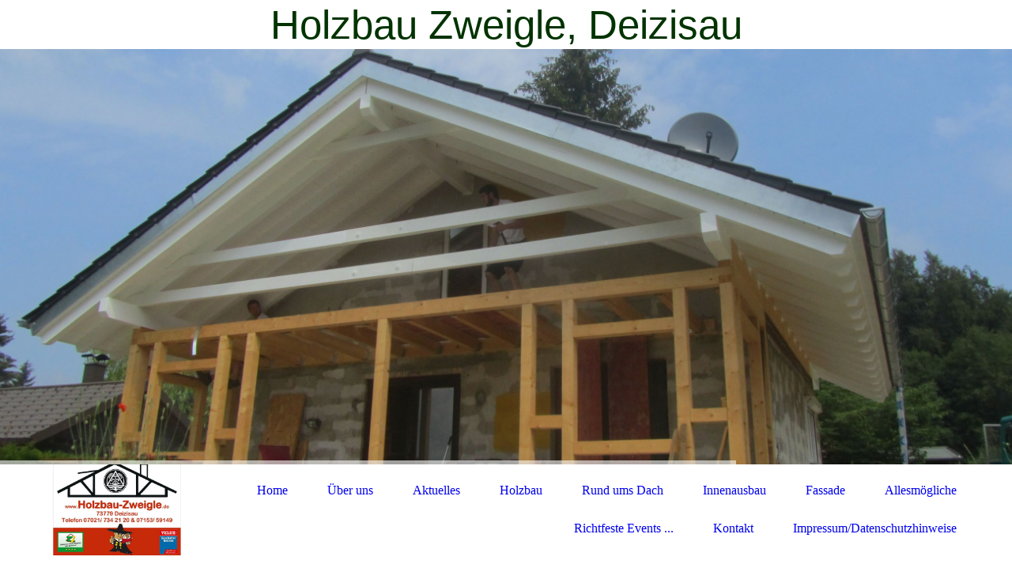

--- FILE ---
content_type: text/html; charset=utf-8
request_url: https://holzbau-zweigle.de/Ueber-uns
body_size: 39150
content:
<!DOCTYPE html><html><head><meta http-equiv="Content-Type" content="text/html; charset=UTF-8"><title>Meine Homepage - Über uns</title><link href="https://holzbau-zweigle.de/Ueber-uns" rel="canonical"><meta content="Meine Homepage - Über uns" property="og:title"><meta content="website" property="og:type"><meta content="https://holzbau-zweigle.de/Ueber-uns" property="og:url"><script>
              window.beng = window.beng || {};
              window.beng.env = {
                language: "en",
                country: "US",
                mode: "deploy",
                context: "page",
                pageId: "000001676820",
                skeletonId: "",
                scope: "HTO01FLQZFBO",
                isProtected: false,
                navigationText: "Über uns",
                instance: "1",
                common_prefix: "https://homepagedesigner.telekom.de",
                design_common: "https://homepagedesigner.telekom.de/beng/designs/",
                design_template: "oem/cm_dh_079",
                path_design: "https://homepagedesigner.telekom.de/beng/designs/data/oem/cm_dh_079/",
                path_res: "https://homepagedesigner.telekom.de/res/",
                path_bengres: "https://homepagedesigner.telekom.de/beng/res/",
                masterDomain: "",
                preferredDomain: "",
                preprocessHostingUri: function(uri) {
                  
                    return uri || "";
                  
                },
                hideEmptyAreas: false
              };
            </script><script xmlns="http://www.w3.org/1999/xhtml" src="https://homepagedesigner.telekom.de/cm4all-beng-proxy/beng-proxy.js">;</script><link xmlns="http://www.w3.org/1999/xhtml" rel="stylesheet" href="https://homepagedesigner.telekom.de/.cm4all/e/static/3rdparty/font-awesome/css/font-awesome.min.css"></link><link rel="stylesheet" type="text/css" href="//homepagedesigner.telekom.de/.cm4all/res/static/libcm4all-js-widget/3.89.7/css/widget-runtime.css"/>

<link rel="stylesheet" type="text/css" href="//homepagedesigner.telekom.de/.cm4all/res/static/beng-editor/5.3.130/css/deploy.css"/>

<link rel="stylesheet" type="text/css" href="//homepagedesigner.telekom.de/.cm4all/res/static/libcm4all-js-widget/3.89.7/css/slideshow-common.css"/>

<script src="//homepagedesigner.telekom.de/.cm4all/res/static/jquery-1.7/jquery.js">;</script><script src="//homepagedesigner.telekom.de/.cm4all/res/static/prototype-1.7.3/prototype.js">;</script><script src="//homepagedesigner.telekom.de/.cm4all/res/static/jslib/1.4.1/js/legacy.js">;</script><script src="//homepagedesigner.telekom.de/.cm4all/res/static/libcm4all-js-widget/3.89.7/js/widget-runtime.js">;</script>

<script src="//homepagedesigner.telekom.de/.cm4all/res/static/libcm4all-js-widget/3.89.7/js/slideshow-common.js">;</script>

<script src="//homepagedesigner.telekom.de/.cm4all/res/static/beng-editor/5.3.130/js/deploy.js">;</script>

<link rel="stylesheet" type="text/css" href="https://homepagedesigner.telekom.de/.cm4all/designs/static/oem/cm_dh_079/1686178865.65/css/main.css"><link rel="stylesheet" type="text/css" href="https://homepagedesigner.telekom.de/.cm4all/designs/static/oem/cm_dh_079/1686178865.65/css/vars.css"><link rel="stylesheet" type="text/css" href="https://homepagedesigner.telekom.de/.cm4all/designs/static/oem/cm_dh_079/1686178865.65/css/responsive.css"><link rel="stylesheet" type="text/css" href="https://homepagedesigner.telekom.de/.cm4all/designs/static/oem/cm_dh_079/1686178865.65/css/cm-templates-global-style.css"><meta name="viewport" content="width=device-width, initial-scale=1"><!--[if lt IE 8]>
        	<link rel="stylesheet" type="text/css" href="https://homepagedesigner.telekom.de/beng/designs/data/oem/cm_dh_079/css/ie8.css" />
        <![endif]--><!--$Id: template.xsl 1832 2012-03-01 10:37:09Z dominikh $--><link href="/.cm4all/handler.php/vars.css?v=20241212153427" type="text/css" rel="stylesheet"><style type="text/css">.cm-logo {background-image: url("/.cm4all/uproc.php/0/.Logo%20HolzbauZweigle.jpg/picture-1200?_=17357514a20");
        background-position: 50% 50%;
background-size: 100% auto;
background-repeat: no-repeat;
      }</style><script type="text/javascript">window.cmLogoWidgetId = "CMTOI_cm4all_com_widgets_Logo_12864246";
            window.cmLogoGetCommonWidget = function (){
                return new cm4all.Common.Widget({
            base    : "/Ueber-uns",
            session : "",
            frame   : "",
            path    : "CMTOI_cm4all_com_widgets_Logo_12864246"
        })
            };
            window.logoConfiguration = {
                "cm-logo-x" : "50%",
        "cm-logo-y" : "50%",
        "cm-logo-v" : "2.0",
        "cm-logo-w" : "100%",
        "cm-logo-h" : "auto",
        "cm-logo-di" : "oem/cm_dh_079",
        "cm-logo-u" : "uro-service://",
        "cm-logo-k" : "%7B%22serviceId%22%3A%220%22%2C%22path%22%3A%22%2F%22%2C%22name%22%3A%22Logo%20HolzbauZweigle.jpg%22%2C%22type%22%3A%22image%2Fjpeg%22%2C%22size%22%3A712971%2C%22start%22%3A%2217357514a20%22%2C%22width%22%3A2088%2C%22height%22%3A1440%7D",
        "cm-logo-bc" : "",
        "cm-logo-ln" : "",
        "cm-logo-ln$" : "",
        "cm-logo-hi" : false
        ,
        _logoBaseUrl : "uro-service:\/\/",
        _logoPath : "%7B%22serviceId%22%3A%220%22%2C%22path%22%3A%22%2F%22%2C%22name%22%3A%22Logo%20HolzbauZweigle.jpg%22%2C%22type%22%3A%22image%2Fjpeg%22%2C%22size%22%3A712971%2C%22start%22%3A%2217357514a20%22%2C%22width%22%3A2088%2C%22height%22%3A1440%7D"
        };
          jQuery(document).ready(function() {
            var logoElement = jQuery(".cm-logo");
            logoElement.attr("role", "img");
            logoElement.attr("tabindex", "0");
            logoElement.attr("aria-label", "logo");
          });
        </script><link rel="icon" href="data:;base64,iVBORw0KGgo="/><style id="cm_table_styles"></style><style id="cm_background_queries"></style></head><body ondrop="return false;" class=" device-desktop cm-deploy cm-deploy-342 cm-deploy-4x"><div class="cm-background" data-cm-qa-bg="image"></div><div class="cm-background-video" data-cm-qa-bg="video"></div><div class="cm-background-effects" data-cm-qa-bg="effect"></div><div id="page_wrapper" class="cm-templates-container"><div id="header_wrapper"><div id="title_wrapper" class="title_wrapper cm_can_be_empty"><div id="title" class="title cm_can_be_empty cm-templates-heading__title" style="visibility:visible;"><span style="color: #003300;"><span style="font-size: 72px; font-family: Tahoma, Geneva, sans-serif;">Holzbau Zweigle, D</span><span style="font-size: medium;"><span style="font-size: 72px; font-family: Tahoma, Geneva, sans-serif;">eizisau</span> <br></span></span></div><div id="title_separator_normal"> – </div><div id="title_separator_mobile"><br></div><div id="subtitle" class="subtitle cm-templates-heading__subtitle" style="visibility:visible;"> </div></div></div><div id="keyvisual_wrapper"><div id="keyvisual" class="cm-kv-0 cm-template-keyvisual__media cm_can_be_empty"> </div></div><div id="navigation_background"><div id="navigation_wrapper"><div id="logo" class="cm-logo box cm_can_be_empty"> </div><div id="nav-mobile-heading"><a href="">Navigation</a></div><div id="cm_navigation" class="navi"><ul id="cm_mainnavigation"><li id="cm_navigation_pid_1676821"><a title="Home" href="/Home" class="cm_anchor">Home</a></li><li id="cm_navigation_pid_1676820" class="cm_current"><a title="Über uns" href="/Ueber-uns" class="cm_anchor">Über uns</a></li><li id="cm_navigation_pid_1676818"><a title="Aktuelles" href="/Aktuelles" class="cm_anchor">Aktuelles</a></li><li id="cm_navigation_pid_1676819" class="cm_has_subnavigation"><a title="Holzbau" href="/Holzbau" class="cm_anchor">Holzbau</a><ul class="cm_subnavigation" id="cm_subnavigation_pid_1676819"><li id="cm_navigation_pid_1881462"><a title="Fachwerk" href="/Holzbau/Fachwerk" class="cm_anchor">Fachwerk</a></li><li id="cm_navigation_pid_1878684"><a title="Konstruktionen in Holz-Dachgaupen-Balkone" href="/Holzbau/Konstruktionen-in-Holz-Dachgaupen-Balkone" class="cm_anchor">Konstruktionen in Holz-Dachgaupen-Balkone</a></li><li id="cm_navigation_pid_1878689"><a title="Carport-Pergolen-Vordächer-Anbauten-Überdachungen" href="/Holzbau/Carport-Pergolen-Vordaecher-Anbauten-Ueberdachungen" class="cm_anchor">Carport-Pergolen-Vordächer-Anbauten-Überdachungen</a></li></ul></li><li id="cm_navigation_pid_1878692" class="cm_has_subnavigation"><a title="Rund ums Dach" href="/Rund-ums-Dach" class="cm_anchor">Rund ums Dach</a><ul class="cm_subnavigation" id="cm_subnavigation_pid_1878692"><li id="cm_navigation_pid_1881463"><a title="Bedachungen-Dachsanierungen-Dachbegrünung" href="/Rund-ums-Dach/Bedachungen-Dachsanierungen-Dachbegruenung" class="cm_anchor">Bedachungen-Dachsanierungen-Dachbegrünung</a></li><li id="cm_navigation_pid_1881464"><a title="Dachfenster" href="/Rund-ums-Dach/Dachfenster" class="cm_anchor">Dachfenster</a></li></ul></li><li id="cm_navigation_pid_1878693" class="cm_has_subnavigation"><a title="Innenausbau" href="/Innenausbau" class="cm_anchor">Innenausbau</a><ul class="cm_subnavigation" id="cm_subnavigation_pid_1878693"><li id="cm_navigation_pid_1881465"><a title="Holzdecken und-böden" href="/Innenausbau/Holzdecken-und-boeden" class="cm_anchor">Holzdecken und-böden</a></li><li id="cm_navigation_pid_1881466"><a title="Treppen-Türen" href="/Innenausbau/Treppen-Tueren" class="cm_anchor">Treppen-Türen</a></li></ul></li><li id="cm_navigation_pid_1878694" class="cm_has_subnavigation"><a title="Fassade" href="/Fassade" class="cm_anchor">Fassade</a><ul class="cm_subnavigation" id="cm_subnavigation_pid_1878694"><li id="cm_navigation_pid_1881467"><a title="Fassaden in Holz" href="/Fassade/Fassaden-in-Holz" class="cm_anchor">Fassaden in Holz</a></li><li id="cm_navigation_pid_1881468"><a title="Fassaden Sonstige" href="/Fassade/Fassaden-Sonstige" class="cm_anchor">Fassaden Sonstige</a></li></ul></li><li id="cm_navigation_pid_1878695"><a title="Allesmögliche" href="/Allesmoegliche" class="cm_anchor">Allesmögliche</a></li><li id="cm_navigation_pid_1878696"><a title="Richtfeste Events ..." href="/Richtfeste-Events" class="cm_anchor">Richtfeste Events ...</a></li><li id="cm_navigation_pid_1676816"><a title="Kontakt" href="/Kontakt" class="cm_anchor">Kontakt</a></li><li id="cm_navigation_pid_1676815"><a title="Impressum/Datenschutzhinweise" href="/ImpressumDatenschutzhinweise" class="cm_anchor">Impressum/Datenschutzhinweise</a></li></ul></div></div></div><div id="content_wrapper" class="cm-template-content"><div id="content_main" class="cm-template-content__main design_content cm-templates-text" data-cm-hintable="yes"><h1 style="color: #475059; font-family: Tahoma, Geneva, sans-serif; font-size: 16px; font-style: normal; background-color: #ffffff; text-align: left;"><strong>Über uns </strong></h1><p style="color: #374a4a; font-family: Arial, Helvetica, sans-serif; font-size: 12px; font-style: normal; font-weight: normal; background-color: #ffffff; text-align: left;"> </p><p style="text-align: left;">Wir sind ein eingetragener Meisterbetrieb mit Sitz in Deizisau.<br><br>Wir führen sämtliche Zimmerer- und Holzbauarbeiten sowie Bedachungen  aus. </p><p style="text-align: left;">Seit 2009 zertifizierter 4-Sterne-Betrieb für herrausragende Leistungen in Fortbildung, Qualitätsmanagment und Unternehmensführung durch zusätzliches Engagement in den Bereichen Arbeitsschutz/Personal, Marketing, Technik und Umwelt und Unternehmensführung im Sinne einer nachhaltigen und ganzheitlichen Qualifikation des Unternehmens.<br><br>Sollten Sie auf unseren Seiten eine Tätigkeit vermissen, so fragen Sie diese bitte an.</p><p style="color: #374a4a; font-family: Arial, Helvetica, sans-serif; font-size: 12px; font-style: normal; font-weight: normal; background-color: #ffffff; text-align: left;"> </p><h1 style="color: #475059; font-family: Tahoma, Geneva, sans-serif; font-size: 16px; font-style: normal; background-color: #ffffff; text-align: left;"><strong>Unser Motto</strong></h1><p style="color: #374a4a; font-family: Arial, Helvetica, sans-serif; font-size: 12px; font-style: normal; font-weight: normal; background-color: #ffffff; text-align: left;">Als modernes Dienstleistungsunternehmen steht guter Service für uns ganz oben! Wir betreuen Sie von Anfang an und lassen Sie nicht im Regen stehen. So ist es unsere Maxime, Sie als Kunden zufrieden zu stellen - denn wir sind erst zufrieden, wenn Sie es sind!</p><div id="cm_bottom_clearer" style="clear: both;" contenteditable="false"></div></div><div id="content_sidebar" class="cm_can_be_empty"><div id="widgetbar_site_1" class="sidebar cm_can_be_empty" data-cm-hintable="yes"><p><strong>Kontakt:</strong></p><p>Holzbau Zweigle</p><p><span style="font-family: Tahoma; font-size: large;">07021 7342120</span> </p><p><span style="font-family: Arial, Helvetica, sans-serif; font-size: 18px;">oder 07153 59149</span></p><p> </p><p><a href="/Kontakt" class="cm_anchor">Zum Kontaktformular</a> </p><div id="widgetcontainer_CMTOI_cm4all_com_widgets_PhotoToi_13724183" class="
				    cm_widget_block
					cm_widget cm4all_com_widgets_PhotoToi cm_widget_block_center" style="width:100%; max-width:181px; "><div class="cm_widget_anchor"><a name="CMTOI_cm4all_com_widgets_PhotoToi_13724183" id="widgetanchor_CMTOI_cm4all_com_widgets_PhotoToi_13724183"><!--cm4all.com.widgets.PhotoToi--></a></div><img title="" alt="" src="//homepagedesigner.telekom.de/imageprocessor/processor.cls/CMTOI/cm4all/com/widgets/PhotoToi/13/72/41/83/1487f3014f6/scale_181_0%3Bdonotenlarge/1487f3014f6" style="display:block;border:0px;" width="100%" onerror="this.style.display = 'none';" /></div><p> </p></div><div id="widgetbar_page_1" class="sidebar cm_can_be_empty" data-cm-hintable="yes"><p> </p></div><div id="widgetbar_site_2" class="sidebar cm_can_be_empty" data-cm-hintable="yes"><p> </p><div id="widgetcontainer_CMTOI_cm4all_com_widgets_PhotoToi_13734477" class="
				    cm_widget_block
					cm_widget cm4all_com_widgets_PhotoToi cm_widget_block_center" style="width:100%; max-width:472px; "><div class="cm_widget_anchor"><a name="CMTOI_cm4all_com_widgets_PhotoToi_13734477" id="widgetanchor_CMTOI_cm4all_com_widgets_PhotoToi_13734477"><!--cm4all.com.widgets.PhotoToi--></a></div><img title="" alt="" src="//homepagedesigner.telekom.de/imageprocessor/processor.cls/CMTOI/cm4all/com/widgets/PhotoToi/13/73/44/77/1488e1e1e69/scale_472_0%3Bdonotenlarge/1488e1e1e69" style="display:block;border:0px;" width="100%" onerror="this.style.display = 'none';" /></div></div><div id="widgetbar_page_2" class="sidebar cm_can_be_empty" data-cm-hintable="yes"><div id="widgetcontainer_CMTOI_cm4all_com_widgets_PhotoToi_17564874" class="
				    cm_widget_block
					cm_widget cm4all_com_widgets_PhotoToi cm_widget_block_center" style="width:100%; max-width:450px; "><div class="cm_widget_anchor"><a name="CMTOI_cm4all_com_widgets_PhotoToi_17564874" id="widgetanchor_CMTOI_cm4all_com_widgets_PhotoToi_17564874"><!--cm4all.com.widgets.PhotoToi--></a></div><img title="" alt="" src="//homepagedesigner.telekom.de/imageprocessor/processor.cls/CMTOI/cm4all/com/widgets/PhotoToi/17/56/48/74/15c3edbf982/scale_450_0%3Bdonotenlarge/15c3edbf982" style="display:block;border:0px;" width="100%" onerror="this.style.display = 'none';" /></div><p> </p></div></div><div class="clear"> </div></div><div id="footer_wrapper" class="cm_can_be_empty"><div id="footer" class="sidebar cm_can_be_empty" data-cm-hintable="yes">© Holzbau Zweigle<br></div></div></div><script type="text/javascript" language="javascript" src="https://homepagedesigner.telekom.de/.cm4all/designs/static/oem/cm_dh_079/1686178865.65/js/initialise.js"></script><script type="text/javascript" language="javascript" src="https://homepagedesigner.telekom.de/.cm4all/designs/static/oem/cm_dh_079/1686178865.65/js/cm_template-focus-point.js"></script><script type="text/javascript" language="javascript" src="https://homepagedesigner.telekom.de/.cm4all/designs/static/oem/cm_dh_079/1686178865.65/js/cm-templates-global-script.js"></script><div class="cm_widget_anchor"><a name="TKOMSI_cm4all_com_widgets_CookiePolicy_21668650" id="widgetanchor_TKOMSI_cm4all_com_widgets_CookiePolicy_21668650"><!--cm4all.com.widgets.CookiePolicy--></a></div><div style="display:none" class="cm-wp-container cm4all-cookie-policy-placeholder-template"><div class="cm-wp-header"><h4 class="cm-wp-header__headline">Externe Inhalte</h4><p class="cm-wp-header__text">Die an dieser Stelle vorgesehenen Inhalte können aufgrund Ihrer aktuellen <a class="cm-wp-header__link" href="#" onclick="openCookieSettings();return false;">Cookie-Einstellungen</a> nicht angezeigt werden.</p></div><div class="cm-wp-content"><div class="cm-wp-content__control"><label aria-checked="false" role="switch" tabindex="0" class="cm-wp-content-switcher"><input tabindex="-1" type="checkbox" class="cm-wp-content-switcher__checkbox" /><span class="cm-wp-content-switcher__label">Drittanbieter-Inhalte</span></label></div><p class="cm-wp-content__text">Diese Webseite bietet möglicherweise Inhalte oder Funktionalitäten an, die von Drittanbietern eigenverantwortlich zur Verfügung gestellt werden. Diese Drittanbieter können eigene Cookies setzen, z.B. um die Nutzeraktivität zu verfolgen oder ihre Angebote zu personalisieren und zu optimieren.</p></div></div><div aria-labelledby="cookieSettingsDialogTitle" role="dialog" style="position: fixed;" class="cm-cookie-container cm-hidden" id="cookieSettingsDialog"><div class="cm-cookie-header"><h4 id="cookieSettingsDialogTitle" class="cm-cookie-header__headline">Cookie-Einstellungen</h4><div autofocus="autofocus" tabindex="0" role="button" class="cm-cookie-header__close-button" title="Schließen"></div></div><div aria-describedby="cookieSettingsDialogContent" class="cm-cookie-content"><p id="cookieSettingsDialogContent" class="cm-cookie-content__text">Diese Webseite verwendet Cookies, um Besuchern ein optimales Nutzererlebnis zu bieten. Bestimmte Inhalte von Drittanbietern werden nur angezeigt, wenn die entsprechende Option aktiviert ist. Die Datenverarbeitung kann dann auch in einem Drittland erfolgen. Weitere Informationen hierzu in der Datenschutzerklärung.</p><div class="cm-cookie-content__controls"><div class="cm-cookie-controls-container"><div class="cm-cookie-controls cm-cookie-controls--essential"><div class="cm-cookie-flex-wrapper"><label aria-details="cookieSettingsEssentialDetails" aria-labelledby="cookieSettingsEssentialLabel" aria-checked="true" role="switch" tabindex="0" class="cm-cookie-switch-wrapper"><input tabindex="-1" id="cookieSettingsEssential" type="checkbox" disabled="disabled" checked="checked" /><span></span></label><div class="cm-cookie-expand-wrapper"><span id="cookieSettingsEssentialLabel">Technisch notwendige</span><div tabindex="0" aria-controls="cookieSettingsEssentialDetails" aria-expanded="false" role="button" class="cm-cookie-content-expansion-button" title="Erweitern / Zuklappen"></div></div></div><div class="cm-cookie-content-expansion-text" id="cookieSettingsEssentialDetails">Diese Cookies sind zum Betrieb der Webseite notwendig, z.B. zum Schutz vor Hackerangriffen und zur Gewährleistung eines konsistenten und der Nachfrage angepassten Erscheinungsbilds der Seite.</div></div><div class="cm-cookie-controls cm-cookie-controls--statistic"><div class="cm-cookie-flex-wrapper"><label aria-details="cookieSettingsStatisticsDetails" aria-labelledby="cookieSettingsStatisticsLabel" aria-checked="false" role="switch" tabindex="0" class="cm-cookie-switch-wrapper"><input tabindex="-1" id="cookieSettingsStatistics" type="checkbox" /><span></span></label><div class="cm-cookie-expand-wrapper"><span id="cookieSettingsStatisticsLabel">Analytische</span><div tabindex="0" aria-controls="cookieSettingsStatisticsDetails" aria-expanded="false" role="button" class="cm-cookie-content-expansion-button" title="Erweitern / Zuklappen"></div></div></div><div class="cm-cookie-content-expansion-text" id="cookieSettingsStatisticsDetails">Diese Cookies werden verwendet, um das Nutzererlebnis weiter zu optimieren. Hierunter fallen auch Statistiken, die dem Webseitenbetreiber von Drittanbietern zur Verfügung gestellt werden, sowie die Ausspielung von personalisierter Werbung durch die Nachverfolgung der Nutzeraktivität über verschiedene Webseiten.</div></div><div class="cm-cookie-controls cm-cookie-controls--third-party"><div class="cm-cookie-flex-wrapper"><label aria-details="cookieSettingsThirdpartyDetails" aria-labelledby="cookieSettingsThirdpartyLabel" aria-checked="false" role="switch" tabindex="0" class="cm-cookie-switch-wrapper"><input tabindex="-1" id="cookieSettingsThirdparty" type="checkbox" /><span></span></label><div class="cm-cookie-expand-wrapper"><span id="cookieSettingsThirdpartyLabel">Drittanbieter-Inhalte</span><div tabindex="0" aria-controls="cookieSettingsThirdpartyDetails" aria-expanded="false" role="button" class="cm-cookie-content-expansion-button" title="Erweitern / Zuklappen"></div></div></div><div class="cm-cookie-content-expansion-text" id="cookieSettingsThirdpartyDetails">Diese Webseite bietet möglicherweise Inhalte oder Funktionalitäten an, die von Drittanbietern eigenverantwortlich zur Verfügung gestellt werden. Diese Drittanbieter können eigene Cookies setzen, z.B. um die Nutzeraktivität zu verfolgen oder ihre Angebote zu personalisieren und zu optimieren.</div></div></div><div class="cm-cookie-content-button"><div tabindex="0" role="button" onclick="rejectAllCookieTypes(); setTimeout(saveCookieSettings, 400);" class="cm-cookie-button cm-cookie-content-button--reject-all"><span>Ablehnen</span></div><div tabindex="0" role="button" onclick="selectAllCookieTypes(); setTimeout(saveCookieSettings, 400);" class="cm-cookie-button cm-cookie-content-button--accept-all"><span>Alle akzeptieren</span></div><div tabindex="0" role="button" onclick="saveCookieSettings();" class="cm-cookie-button cm-cookie-content-button--save"><span>Speichern</span></div></div></div></div></div><script type="text/javascript">
      Common.loadCss("/.cm4all/widgetres.php/cm4all.com.widgets.CookiePolicy/show.css?v=3.3.29");
    </script><script data-tracking="true" data-cookie-settings-enabled="true" src="https://homepagedesigner.telekom.de/.cm4all/widgetres.php/cm4all.com.widgets.CookiePolicy/show.js?v=3.3.29" defer="defer" id="cookieSettingsScript"></script><noscript ><div style="position:absolute;bottom:0;" id="statdiv"><img alt="" height="1" width="1" src="https://homepagedesigner.telekom.de/.cm4all/_pixel.img?site=1650362--rLvPNzM&amp;page=pid_1676820&amp;path=%2FUeber-uns&amp;nt=%C3%9Cber+uns"/></div></noscript><script  type="text/javascript">//<![CDATA[
            document.body.insertAdjacentHTML('beforeend', '<div style="position:absolute;bottom:0;" id="statdiv"><img alt="" height="1" width="1" src="https://homepagedesigner.telekom.de/.cm4all/_pixel.img?site=1650362--rLvPNzM&amp;page=pid_1676820&amp;path=%2FUeber-uns&amp;nt=%C3%9Cber+uns&amp;domain='+escape(document.location.hostname)+'&amp;ref='+escape(document.referrer)+'"/></div>');
        //]]></script><script type="application/x-cm4all-cookie-consent" data-code=""></script><div style="display: none;" id="keyvisualWidgetVideosContainer"></div><style type="text/css">.cm-kv-0-1 {
background-position: center;
background-repeat: no-repeat;
}
.cm-kv-0-2 {
background-position: center;
background-repeat: no-repeat;
}
.cm-kv-0-3 {
background-position: center;
background-repeat: no-repeat;
}
.cm-kv-0-4 {
background-image: url("/.cm4all/sysdb.iproc/keyvisuals/023492b85dd6f03969c1d5e0921f482ae757.jpg/scale_0_0/023492b85dd6f03969c1d5e0921f482ae757.jpg");
background-position: center;
background-repeat: no-repeat;
}
.cm-kv-0-5 {
background-position: center;
background-repeat: no-repeat;
}
.cm-kv-0-6 {
background-position: center;
background-repeat: no-repeat;
}
.cm-kv-0-7 {
background-position: center;
background-repeat: no-repeat;
}
            @media(min-width: 100px), (min-resolution: 72dpi), (-webkit-min-device-pixel-ratio: 1) {.cm-kv-0-1{background-image:url("/.cm4all/uproc.php/0/.IMG_7780.JPG/picture-200?_=17358a1f5a0");}}@media(min-width: 100px), (min-resolution: 144dpi), (-webkit-min-device-pixel-ratio: 2) {.cm-kv-0-1{background-image:url("/.cm4all/uproc.php/0/.IMG_7780.JPG/picture-400?_=17358a1f5a0");}}@media(min-width: 200px), (min-resolution: 72dpi), (-webkit-min-device-pixel-ratio: 1) {.cm-kv-0-1{background-image:url("/.cm4all/uproc.php/0/.IMG_7780.JPG/picture-400?_=17358a1f5a0");}}@media(min-width: 200px), (min-resolution: 144dpi), (-webkit-min-device-pixel-ratio: 2) {.cm-kv-0-1{background-image:url("/.cm4all/uproc.php/0/.IMG_7780.JPG/picture-800?_=17358a1f5a0");}}@media(min-width: 400px), (min-resolution: 72dpi), (-webkit-min-device-pixel-ratio: 1) {.cm-kv-0-1{background-image:url("/.cm4all/uproc.php/0/.IMG_7780.JPG/picture-800?_=17358a1f5a0");}}@media(min-width: 400px), (min-resolution: 144dpi), (-webkit-min-device-pixel-ratio: 2) {.cm-kv-0-1{background-image:url("/.cm4all/uproc.php/0/.IMG_7780.JPG/picture-1200?_=17358a1f5a0");}}@media(min-width: 600px), (min-resolution: 72dpi), (-webkit-min-device-pixel-ratio: 1) {.cm-kv-0-1{background-image:url("/.cm4all/uproc.php/0/.IMG_7780.JPG/picture-1200?_=17358a1f5a0");}}@media(min-width: 600px), (min-resolution: 144dpi), (-webkit-min-device-pixel-ratio: 2) {.cm-kv-0-1{background-image:url("/.cm4all/uproc.php/0/.IMG_7780.JPG/picture-1600?_=17358a1f5a0");}}@media(min-width: 800px), (min-resolution: 72dpi), (-webkit-min-device-pixel-ratio: 1) {.cm-kv-0-1{background-image:url("/.cm4all/uproc.php/0/.IMG_7780.JPG/picture-1600?_=17358a1f5a0");}}@media(min-width: 800px), (min-resolution: 144dpi), (-webkit-min-device-pixel-ratio: 2) {.cm-kv-0-1{background-image:url("/.cm4all/uproc.php/0/.IMG_7780.JPG/picture-2600?_=17358a1f5a0");}}
            @media(min-width: 100px), (min-resolution: 72dpi), (-webkit-min-device-pixel-ratio: 1) {.cm-kv-0-2{background-image:url("/.cm4all/uproc.php/0/.IMG_7060.JPG/picture-200?_=17358a3a2b7");}}@media(min-width: 100px), (min-resolution: 144dpi), (-webkit-min-device-pixel-ratio: 2) {.cm-kv-0-2{background-image:url("/.cm4all/uproc.php/0/.IMG_7060.JPG/picture-400?_=17358a3a2b7");}}@media(min-width: 200px), (min-resolution: 72dpi), (-webkit-min-device-pixel-ratio: 1) {.cm-kv-0-2{background-image:url("/.cm4all/uproc.php/0/.IMG_7060.JPG/picture-400?_=17358a3a2b7");}}@media(min-width: 200px), (min-resolution: 144dpi), (-webkit-min-device-pixel-ratio: 2) {.cm-kv-0-2{background-image:url("/.cm4all/uproc.php/0/.IMG_7060.JPG/picture-800?_=17358a3a2b7");}}@media(min-width: 400px), (min-resolution: 72dpi), (-webkit-min-device-pixel-ratio: 1) {.cm-kv-0-2{background-image:url("/.cm4all/uproc.php/0/.IMG_7060.JPG/picture-800?_=17358a3a2b7");}}@media(min-width: 400px), (min-resolution: 144dpi), (-webkit-min-device-pixel-ratio: 2) {.cm-kv-0-2{background-image:url("/.cm4all/uproc.php/0/.IMG_7060.JPG/picture-1200?_=17358a3a2b7");}}@media(min-width: 600px), (min-resolution: 72dpi), (-webkit-min-device-pixel-ratio: 1) {.cm-kv-0-2{background-image:url("/.cm4all/uproc.php/0/.IMG_7060.JPG/picture-1200?_=17358a3a2b7");}}@media(min-width: 600px), (min-resolution: 144dpi), (-webkit-min-device-pixel-ratio: 2) {.cm-kv-0-2{background-image:url("/.cm4all/uproc.php/0/.IMG_7060.JPG/picture-1600?_=17358a3a2b7");}}@media(min-width: 800px), (min-resolution: 72dpi), (-webkit-min-device-pixel-ratio: 1) {.cm-kv-0-2{background-image:url("/.cm4all/uproc.php/0/.IMG_7060.JPG/picture-1600?_=17358a3a2b7");}}@media(min-width: 800px), (min-resolution: 144dpi), (-webkit-min-device-pixel-ratio: 2) {.cm-kv-0-2{background-image:url("/.cm4all/uproc.php/0/.IMG_7060.JPG/picture-2600?_=17358a3a2b7");}}
            @media(min-width: 100px), (min-resolution: 72dpi), (-webkit-min-device-pixel-ratio: 1) {.cm-kv-0-3{background-image:url("/.cm4all/uproc.php/0/.SAM_5491.jpg/picture-200?_=17358a27a70");}}@media(min-width: 100px), (min-resolution: 144dpi), (-webkit-min-device-pixel-ratio: 2) {.cm-kv-0-3{background-image:url("/.cm4all/uproc.php/0/.SAM_5491.jpg/picture-400?_=17358a27a70");}}@media(min-width: 200px), (min-resolution: 72dpi), (-webkit-min-device-pixel-ratio: 1) {.cm-kv-0-3{background-image:url("/.cm4all/uproc.php/0/.SAM_5491.jpg/picture-400?_=17358a27a70");}}@media(min-width: 200px), (min-resolution: 144dpi), (-webkit-min-device-pixel-ratio: 2) {.cm-kv-0-3{background-image:url("/.cm4all/uproc.php/0/.SAM_5491.jpg/picture-800?_=17358a27a70");}}@media(min-width: 400px), (min-resolution: 72dpi), (-webkit-min-device-pixel-ratio: 1) {.cm-kv-0-3{background-image:url("/.cm4all/uproc.php/0/.SAM_5491.jpg/picture-800?_=17358a27a70");}}@media(min-width: 400px), (min-resolution: 144dpi), (-webkit-min-device-pixel-ratio: 2) {.cm-kv-0-3{background-image:url("/.cm4all/uproc.php/0/.SAM_5491.jpg/picture-1200?_=17358a27a70");}}@media(min-width: 600px), (min-resolution: 72dpi), (-webkit-min-device-pixel-ratio: 1) {.cm-kv-0-3{background-image:url("/.cm4all/uproc.php/0/.SAM_5491.jpg/picture-1200?_=17358a27a70");}}@media(min-width: 600px), (min-resolution: 144dpi), (-webkit-min-device-pixel-ratio: 2) {.cm-kv-0-3{background-image:url("/.cm4all/uproc.php/0/.SAM_5491.jpg/picture-1600?_=17358a27a70");}}@media(min-width: 800px), (min-resolution: 72dpi), (-webkit-min-device-pixel-ratio: 1) {.cm-kv-0-3{background-image:url("/.cm4all/uproc.php/0/.SAM_5491.jpg/picture-1600?_=17358a27a70");}}@media(min-width: 800px), (min-resolution: 144dpi), (-webkit-min-device-pixel-ratio: 2) {.cm-kv-0-3{background-image:url("/.cm4all/uproc.php/0/.SAM_5491.jpg/picture-2600?_=17358a27a70");}}
            @media(min-width: 100px), (min-resolution: 72dpi), (-webkit-min-device-pixel-ratio: 1) {.cm-kv-0-5{background-image:url("/.cm4all/uproc.php/0/.SAM_5460.jpg/picture-200?_=17358a10b40");}}@media(min-width: 100px), (min-resolution: 144dpi), (-webkit-min-device-pixel-ratio: 2) {.cm-kv-0-5{background-image:url("/.cm4all/uproc.php/0/.SAM_5460.jpg/picture-400?_=17358a10b40");}}@media(min-width: 200px), (min-resolution: 72dpi), (-webkit-min-device-pixel-ratio: 1) {.cm-kv-0-5{background-image:url("/.cm4all/uproc.php/0/.SAM_5460.jpg/picture-400?_=17358a10b40");}}@media(min-width: 200px), (min-resolution: 144dpi), (-webkit-min-device-pixel-ratio: 2) {.cm-kv-0-5{background-image:url("/.cm4all/uproc.php/0/.SAM_5460.jpg/picture-800?_=17358a10b40");}}@media(min-width: 400px), (min-resolution: 72dpi), (-webkit-min-device-pixel-ratio: 1) {.cm-kv-0-5{background-image:url("/.cm4all/uproc.php/0/.SAM_5460.jpg/picture-800?_=17358a10b40");}}@media(min-width: 400px), (min-resolution: 144dpi), (-webkit-min-device-pixel-ratio: 2) {.cm-kv-0-5{background-image:url("/.cm4all/uproc.php/0/.SAM_5460.jpg/picture-1200?_=17358a10b40");}}@media(min-width: 600px), (min-resolution: 72dpi), (-webkit-min-device-pixel-ratio: 1) {.cm-kv-0-5{background-image:url("/.cm4all/uproc.php/0/.SAM_5460.jpg/picture-1200?_=17358a10b40");}}@media(min-width: 600px), (min-resolution: 144dpi), (-webkit-min-device-pixel-ratio: 2) {.cm-kv-0-5{background-image:url("/.cm4all/uproc.php/0/.SAM_5460.jpg/picture-1600?_=17358a10b40");}}@media(min-width: 800px), (min-resolution: 72dpi), (-webkit-min-device-pixel-ratio: 1) {.cm-kv-0-5{background-image:url("/.cm4all/uproc.php/0/.SAM_5460.jpg/picture-1600?_=17358a10b40");}}@media(min-width: 800px), (min-resolution: 144dpi), (-webkit-min-device-pixel-ratio: 2) {.cm-kv-0-5{background-image:url("/.cm4all/uproc.php/0/.SAM_5460.jpg/picture-2600?_=17358a10b40");}}
            @media(min-width: 100px), (min-resolution: 72dpi), (-webkit-min-device-pixel-ratio: 1) {.cm-kv-0-6{background-image:url("/.cm4all/uproc.php/0/.IMG_2506.JPG/picture-200?_=17358a44f30");}}@media(min-width: 100px), (min-resolution: 144dpi), (-webkit-min-device-pixel-ratio: 2) {.cm-kv-0-6{background-image:url("/.cm4all/uproc.php/0/.IMG_2506.JPG/picture-400?_=17358a44f30");}}@media(min-width: 200px), (min-resolution: 72dpi), (-webkit-min-device-pixel-ratio: 1) {.cm-kv-0-6{background-image:url("/.cm4all/uproc.php/0/.IMG_2506.JPG/picture-400?_=17358a44f30");}}@media(min-width: 200px), (min-resolution: 144dpi), (-webkit-min-device-pixel-ratio: 2) {.cm-kv-0-6{background-image:url("/.cm4all/uproc.php/0/.IMG_2506.JPG/picture-800?_=17358a44f30");}}@media(min-width: 400px), (min-resolution: 72dpi), (-webkit-min-device-pixel-ratio: 1) {.cm-kv-0-6{background-image:url("/.cm4all/uproc.php/0/.IMG_2506.JPG/picture-800?_=17358a44f30");}}@media(min-width: 400px), (min-resolution: 144dpi), (-webkit-min-device-pixel-ratio: 2) {.cm-kv-0-6{background-image:url("/.cm4all/uproc.php/0/.IMG_2506.JPG/picture-1200?_=17358a44f30");}}@media(min-width: 600px), (min-resolution: 72dpi), (-webkit-min-device-pixel-ratio: 1) {.cm-kv-0-6{background-image:url("/.cm4all/uproc.php/0/.IMG_2506.JPG/picture-1200?_=17358a44f30");}}@media(min-width: 600px), (min-resolution: 144dpi), (-webkit-min-device-pixel-ratio: 2) {.cm-kv-0-6{background-image:url("/.cm4all/uproc.php/0/.IMG_2506.JPG/picture-1600?_=17358a44f30");}}@media(min-width: 800px), (min-resolution: 72dpi), (-webkit-min-device-pixel-ratio: 1) {.cm-kv-0-6{background-image:url("/.cm4all/uproc.php/0/.IMG_2506.JPG/picture-1600?_=17358a44f30");}}@media(min-width: 800px), (min-resolution: 144dpi), (-webkit-min-device-pixel-ratio: 2) {.cm-kv-0-6{background-image:url("/.cm4all/uproc.php/0/.IMG_2506.JPG/picture-2600?_=17358a44f30");}}
            @media(min-width: 100px), (min-resolution: 72dpi), (-webkit-min-device-pixel-ratio: 1) {.cm-kv-0-7{background-image:url("/.cm4all/uproc.php/0/.SAM_5459.jpg/picture-200?_=17358a18840");}}@media(min-width: 100px), (min-resolution: 144dpi), (-webkit-min-device-pixel-ratio: 2) {.cm-kv-0-7{background-image:url("/.cm4all/uproc.php/0/.SAM_5459.jpg/picture-400?_=17358a18840");}}@media(min-width: 200px), (min-resolution: 72dpi), (-webkit-min-device-pixel-ratio: 1) {.cm-kv-0-7{background-image:url("/.cm4all/uproc.php/0/.SAM_5459.jpg/picture-400?_=17358a18840");}}@media(min-width: 200px), (min-resolution: 144dpi), (-webkit-min-device-pixel-ratio: 2) {.cm-kv-0-7{background-image:url("/.cm4all/uproc.php/0/.SAM_5459.jpg/picture-800?_=17358a18840");}}@media(min-width: 400px), (min-resolution: 72dpi), (-webkit-min-device-pixel-ratio: 1) {.cm-kv-0-7{background-image:url("/.cm4all/uproc.php/0/.SAM_5459.jpg/picture-800?_=17358a18840");}}@media(min-width: 400px), (min-resolution: 144dpi), (-webkit-min-device-pixel-ratio: 2) {.cm-kv-0-7{background-image:url("/.cm4all/uproc.php/0/.SAM_5459.jpg/picture-1200?_=17358a18840");}}@media(min-width: 600px), (min-resolution: 72dpi), (-webkit-min-device-pixel-ratio: 1) {.cm-kv-0-7{background-image:url("/.cm4all/uproc.php/0/.SAM_5459.jpg/picture-1200?_=17358a18840");}}@media(min-width: 600px), (min-resolution: 144dpi), (-webkit-min-device-pixel-ratio: 2) {.cm-kv-0-7{background-image:url("/.cm4all/uproc.php/0/.SAM_5459.jpg/picture-1600?_=17358a18840");}}@media(min-width: 800px), (min-resolution: 72dpi), (-webkit-min-device-pixel-ratio: 1) {.cm-kv-0-7{background-image:url("/.cm4all/uproc.php/0/.SAM_5459.jpg/picture-1600?_=17358a18840");}}@media(min-width: 800px), (min-resolution: 144dpi), (-webkit-min-device-pixel-ratio: 2) {.cm-kv-0-7{background-image:url("/.cm4all/uproc.php/0/.SAM_5459.jpg/picture-2600?_=17358a18840");}}
</style><style type="text/css">
			#keyvisual {
				overflow: hidden;
			}
			.kv-video-wrapper {
				width: 100%;
				height: 100%;
				position: relative;
			}
			</style><script type="text/javascript">
				jQuery(document).ready(function() {
					function moveTempVideos(slideshow, isEditorMode) {
						var videosContainer = document.getElementById('keyvisualWidgetVideosContainer');
						if (videosContainer) {
							while (videosContainer.firstChild) {
								var div = videosContainer.firstChild;
								var divPosition = div.className.substring('cm-kv-0-tempvideo-'.length);
								if (isEditorMode && parseInt(divPosition) > 1) {
									break;
								}
								videosContainer.removeChild(div);
								if (div.nodeType == Node.ELEMENT_NODE) {
									var pos = '';
									if (slideshow) {
										pos = '-' + divPosition;
									}
									var kv = document.querySelector('.cm-kv-0' + pos);
									if (kv) {
										if (!slideshow) {
											var wrapperDiv = document.createElement("div"); 
											wrapperDiv.setAttribute("class", "kv-video-wrapper");
											kv.insertBefore(wrapperDiv, kv.firstChild);
											kv = wrapperDiv;
										}
										while (div.firstChild) {
											kv.appendChild(div.firstChild);
										}
										if (!slideshow) {
											break;
										}
									}
								}
							}
						}
					}

					function kvClickAction(mode, href) {
						if (mode == 'internal') {
							if (!window.top.syntony || !/_home$/.test(window.top.syntony.bifmState)) {
								window.location.href = href;
							}
						} else if (mode == 'external') {
							var a = document.createElement('a');
							a.href = href;
							a.target = '_blank';
							a.rel = 'noreferrer noopener';
							a.click();
						}
					}

					var keyvisualElement = jQuery("[cm_type=keyvisual]");
					if(keyvisualElement.length == 0){
						keyvisualElement = jQuery("#keyvisual");
					}
					if(keyvisualElement.length == 0){
						keyvisualElement = jQuery("[class~=cm-kv-0]");
					}
				
						keyvisualElement.attr("role", "img");
						keyvisualElement.attr("tabindex", "0");
						keyvisualElement.attr("aria-label", "hauptgrafik");
					
					cm4all.slides.createHTML(keyvisualElement, [
						
				'<div class="cm-kv-0-1 cm-slides-addon" style="width:100%;height:100%;"></div>'
			,
				'<div class="cm-kv-0-2 cm-slides-addon" style="width:100%;height:100%;"></div>'
			,
				'<div class="cm-kv-0-3 cm-slides-addon" style="width:100%;height:100%;"></div>'
			,
				'<div class="cm-kv-0-4 cm-slides-addon" style="width:100%;height:100%;"></div>'
			,
				'<div class="cm-kv-0-5 cm-slides-addon" style="width:100%;height:100%;"></div>'
			,
				'<div class="cm-kv-0-6 cm-slides-addon" style="width:100%;height:100%;"></div>'
			,
				'<div class="cm-kv-0-7 cm-slides-addon" style="width:100%;height:100%;"></div>'
			
					]);
					moveTempVideos(true, false);
					cm4all.slides.createInstance(keyvisualElement, {
						effect : "cycleHorizontal",
						effectDuration : 1,
						imageDuration : 3,
						showProgress : true,
						showArrows : false,
						showDots : false
					});
					cm4all.slides.instance.onShow = function(slide) {
						var video = slide.querySelector("video");
						if (video) {
							video.play();
						}
					};
					cm4all.slides.instance.onHide = function(slide) {
						var video = slide.querySelector("video");
						if (video) {
							video.pause();
							video.currentTime = 0;
						}
					};
					var imageRing = cm4all.slides.instance.imageRing;
					
					var firstSlide = imageRing && imageRing._array[0];
					
					if (firstSlide) {
						var firstVideo = firstSlide.querySelector("video");
						if (firstVideo) {
							firstVideo.play();
						}
					}
				
			});
		</script></body></html>
